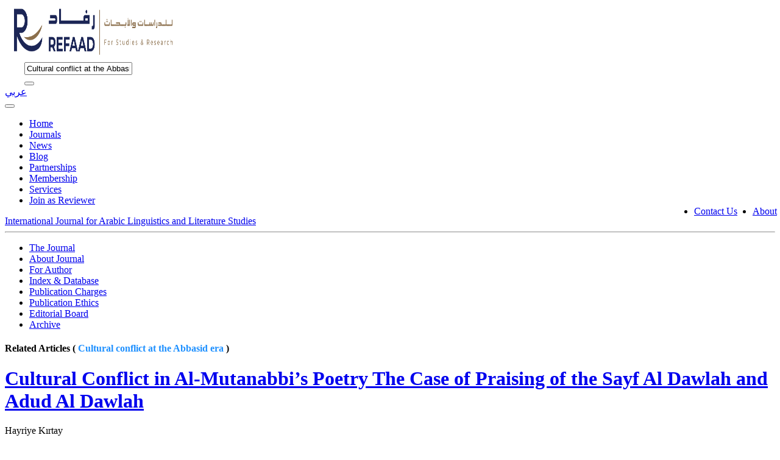

--- FILE ---
content_type: text/html; charset=utf-8
request_url: https://www.refaad.com/Journal/Search/6/Cultural%20conflict%20at%20the%20Abbasid%20era
body_size: 4094
content:
<!DOCTYPE html>
<html>
<head>
    <meta charset="utf-8" />
    <meta name="viewport" content="width=device-width, initial-scale=1.0">
    <title>Search - Refaad</title>
    <meta property="og:url" content="https://www.refaad.com/Journal/Search/6/Cultural%20conflict%20at%20the%20Abbasid%20era" />
    <meta property="og:type" content="website" />
    <meta property="og:title" content="International Journal for Arabic Linguistics and Literature Studies" />
    <meta property="og:description" content="<p style='text-align: justify;'><span style='font-size: 12pt;'><em><strong>International Journal for Arabic Linguistics and Literature Studies</strong><strong>&nbsp;(JALLS)</strong></em>&nbsp;<span style='color: #102157; font-family: ibm-sans, 'IBM Plex Sans', jazeera, sans-serif; background-color: #ffffff;'>is a peer-reviewed, open-access journal, published Quarterly&nbsp;by&nbsp;</span><a style='box-sizing: border-box; color: #007bff; text-decoration-line: none; background-color: #ffffff; transition: all 0.3s ease 0s; font-family: ibm-sans, 'IBM Plex Sans', jazeera, sans-serif;' href='http://www.refaad.com/' target='_blank' rel='noopener'><span style='box-sizing: border-box; color: #3598db;'><span style='box-sizing: border-box; font-weight: bolder;'>Refaad</span></span></a>. The Journal focuses on being a field for the dissemination of original and innovative research on the topics of the Arabic language and its various sciences in order to contribute to the deepening of specialized knowledge in the affairs of the Arabic language. Also, it is specialized in the related areas of critical thinking examining the multiple linguistic levels and literature and critical phenomena in the Arab heritage. Moreover, it is concerned with the latest studies of these Phenomena in the modern era, according to the mechanisms of serious scientific research.</span></p>" />
    <meta property="og:image" content="..\..\Assets\Images\arabic.jpg" />
    <link href="/Content/css?v=lGY14ZMrfNhIr0yQGQnbnrMqZixDuEa-HRbOgeG6CJM1" rel="stylesheet"/>

    <script src="/bundles/modernizr?v=inCVuEFe6J4Q07A0AcRsbJic_UE5MwpRMNGcOtk94TE1"></script>

    <link href="/Content/Custom_Styles/journal.css" rel="stylesheet" />
    <script src="https://polyfill.io/v3/polyfill.min.js?features=es6"></script>
    <script id="MathJax-script" async src="https://cdn.jsdelivr.net/npm/mathjax@3.0.1/es5/tex-mml-chtml.js"></script>
    
</head>
<body>
    <div id="fb-root"></div>
    
<div class="rwo header">
    <div class="col-sm-12 col-md-2 col-lg-2 navbar-brand" style="margin-left:15px;">
        <a href="../../Home/Index/"><img style="width: 260px; height: 90px;" src="/Assets/Images/logo1.png" /> </a>
    </div>

    <div class="rwo right col-sm-12 col-md-8 col-lg-8" style="display:inline; margin-left:auto">
        <div class="row">
            <div class="col-8" style="margin-left:2rem;">
                <form method="post" action="/Home/GlobalSearch" id="searchTableContent">
                    <div class="input-group">
                        <input type="text" class="form-control  direction-ltr" id="filter" name="filter" placeholder="Search for Journal Title, Article, DOI, Authors etc" value="Cultural conflict at the Abbasid era" />
                        <div class="input-group-append">
                            <button class="btn btn-outline-dark"><i class="fa fa-search"></i></button>
                        </div>

                    </div>
                </form>
            </div>

            <div class="col-3" style="width:20px;">
                <div class="actions">
                    <a href="/Master/ChangeLanguage?lang=ar">
                        <i class="fa fa-language"></i>
                        <span>عربي</span>
                    </a>
                </div>
            </div>
        </div>
    </div>
</div>

<div class="container-fluid navbar-menu mr-auto direction-ltr">
    <div class="row">
        <div class="col-12">
            <nav class="navbar navbar-expand-lg navbar-dark bg-dark">
                <button class="navbar-toggler" type="button" data-toggle="collapse" data-target="#navbarSupportedContent" aria-controls="navbarSupportedContent" aria-expanded="false" aria-label="Toggle navigation">
                    <span class="navbar-toggler-icon"></span>
                </button>
                    <div class="collapse navbar-collapse" id="navbarSupportedContent">
                        <ul class="nav navbar-nav">
                            <li class=""><a class="nav-link" href="/">Home</a></li>
                            <li class=""><a class="nav-link" href="/Journals">Journals</a></li>
                            <li class=""><a class="nav-link" href="/News">News</a></li>
                            <li class=""><a class="nav-link" href="/Blog">Blog</a></li>
                            <li class=""><a class="nav-link" href="/Home/Partnership">Partnerships</a></li>
                            <li class=""><a class="nav-link" href="/Home/Membership">Membership</a></li>
                            <li class=""><a class="nav-link" href="/Home/Services">Services</a></li>
                            <li class=""><a class="nav-link" href="/Home/Reviewers">Join as Reviewer</a></li>

                                <li style="position: absolute; right:70px;" class="nav-item"><a class="nav-link" href="/Home/Contact">Contact Us</a></li>
                                <li style="position: absolute; right:5px;" class="nav-item"><a class="nav-link" href="/Home/About">About</a></li>
                        </ul>
                    </div>
            </nav>
        </div>
    </div>
</div>
    

<div class="journal-nav-bar">
    <div class="journal-title direction-ltr">
        <span><a class="" href="/Journal/Index/6">International Journal for Arabic Linguistics and Literature Studies</a></span>
        <span id="journal-navbar-show"></span>
    </div>
    <hr class="d-none d-md-block"/>
    <div id="journal-sub-menu">
        <span id="journal-navbar-close"></span>
        <ul>
            <li class=""><a class="nav-link" href="/Journal/Index/6">The Journal</a></li>
            <li class=""><a class="nav-link" href="/Journal/AimScope/6">About Journal</a></li>
            <li class=""><a class="nav-link" href="/Journal/AuthorGuide/6">For Author</a></li>
            <li class=""><a class="nav-link" href="/Journal/IndexCitation/6">Index &amp; Database</a></li>
            <li class=""><a class="nav-link" href="/Journal/Fees/6">Publication Charges</a></li>
            <li class=""><a class="nav-link" href="/Journal/PublicationEthics/6">Publication Ethics</a></li>
            <li class=""><a class="nav-link" href="/Journal/EditorialBoard/6">Editorial Board</a></li>
            <li class=""><a class="nav-link" href="/Journal/Archive/6">Archive</a></li>
            
        </ul>
    </div>
</div>
    <div class="container-fluid journal-body-content">
        <div class="row m-auto">
            <div class="col-12">
                <div class="body-content">
                    <div class="page-content mt-2">
                        



<div class="direction-ltr;">
    <h4 class="card-header refaad-title direction-ltr">Related Articles  ( <span class="direction-ltr;" style="color:dodgerblue">Cultural conflict at the Abbasid era</span> )</h4>
</div>
<div class="journal-latest-articles">
    <div class="row">
        <div class="col-12">
            <div class="row latest-article-container">
                    <div class="col-12 col-sm-6 mb-2">
                        <div class="latest-article-item">
                            <div class="tab-content">
                                <h1 class="direction-ltr"><a href="/Journal/Article/932">Cultural Conflict in Al-Mutanabbi’s Poetry The Case of Praising of the Sayf Al Dawlah and Adud Al Dawlah </a></h1>
                                <span class="authors direction-ltr">Hayriye Kırtay</span>
                                <p class="abstract direction-ltr">This study addresses the concept of cultural conflict in Al-Mutanabbi&amp;rsquo;s poetry, and rather than picturing it based on the point of view of Arab and Shu&amp;rsquo;ubiyya conflicts, it will be picturing it as a conflict based on the Arab and Persian cultures. As it has a deep-rooted cultural dimension ... </p>
                            </div>
                            <a class="read-more" href="/Journal/Article/932">Full Article</a>
                        </div>
                    </div>
            </div>
        </div>
    </div>
    
    <div class="pagination-container"><ul class="pagination"><li class="active"><a>1</a></li></ul></div>
</div>
                    </div>
                </div>
            </div>
        </div>
    </div>

    <footer class="footer">
    <div class="footer-left col-md-4 col-sm-6 direction-ltr">
        <p class="about">
            <span> About Refaad </span> Refaad is leading in the area of Academic and Research Publishing, we look forward to working with you
        </p>
        <div class="icons">
            <a href="https://www.facebook.com/Refaad-Science-Reflection-773018109506486/" target="_blank"><i style="color:cornflowerblue;" class="fa fa-facebook"></i></a>
            <a href="https://twitter.com/Refaad_Journals?fbclid=IwAR2REyTD-5_uwyOK-xO6sbxmsyY1ioeUUYZm9TONFHTv9-1si2xjY19BI14" target="_blank"><i style="color:aqua;"class="fa fa-twitter"></i></a>
            <a href="https://www.linkedin.com/in/refaad-journals-066b32149/" target="_blank"><i style="color:dodgerblue;" class="fa fa-linkedin"></i></a>
            <a href="https://instagram.com/refaad_journals?utm_medium=copy_link" target="_blank"><i style="color:red;" class="fa fa-instagram"></i></a>
        </div>
    </div>
    <div class="footer-center col-md-4 col-sm-6">
        <div>
            <i style="background-color:springgreen" class="fa fa-whatsapp"></i>
            <p> (+962) 7 7057 8271</p>
        </div>
        <div>
            <i class="fa fa-phone"></i>
            <p> (+962) 272-790-55</p>
        </div>
        <div>
            <i class="fa fa-envelope"></i>
            <p><a href="#"> info@refaad.com</a></p>
        </div>
    </div>
    <div class="footer-right col-md-4 col-sm-6 direction-ltr">
        <a href="../../Home/Index/">
            <img src="/Assets/Images/logo-new.png" alt="Refaad Logo" style="width: 260px; height: 60px;" />
        </a>

        <p class="menu">
            <a href="/">Home  </a>
            <a href="/Journals">Journals  </a>
            <a href="/News">News  </a>
            <a href="/Blog">Blog  </a>
            <a href="/Home/Partnership">Partnerships  </a>
            <a href="/Home/Membership">Membership  </a>
            <a href="/Home/Services">Services  </a>
            <a href="/Home/About">About  </a>
            <a href="/Home/Contact">Contact Us  </a>


        </p>
        Copyright &copy; 2016-2026 All Rights Reserved
    </div>
</footer>
    <div name="spinner-container" class="spinner-container d-none">
    <div class="container h-100">
        <div class="row h-100 justify-content-center align-items-center">
            <div class="col-12 text-center text-white">
                <div class="spinner-border text-light" style="width: 5rem; height: 5rem;" role="status" aria-hidden="true">
                    <span class="sr-only">Please Wait...</span>
                </div>
                <br />
                <h3 name="spinner-text" class="my-4">Please Wait ...</h3>
            </div>
        </div>
    </div>
</div>
    <div id="refaadToastSuccess" data-autohide="false" class="toast bg-success text-white" role="alert" aria-live="assertive">
    <div class="toast-body">
        <span id="refaadToastBodySuccess">Success.</span>
    </div>
</div>


<div id="refaadToastDanger" data-autohide="false" class="toast bg-danger text-white" role="alert" aria-live="assertive">
    <div class="toast-body">
        <span id="refaadToastBodyDanger">Error Occured</span>
    </div>
</div>



<div id="refaadToastInfo" class="toast bg-info text-white" role="alert" aria-live="assertive" data-autohide="false">
    <div class="toast-body">
        <span id="refaadToastBodyInfo">Proccessing ...</span>
    </div>
</div>


    <script src="/bundles/jquery?v=9ktsOtIo0upvJP7-7FiXuOoOJe58RLFJ__wIRPL2vGo1"></script>

    <script src="/bundles/bootstrap?v=TmQzjw3PsZqksl0NolyRnlZ1Up6WrNiwDf_aya5Rc5E1"></script>

    
    <script>
        $("#journal-navbar-close").click(function () {
            $("#journal-sub-menu").removeClass("show");
        });
        $("#journal-navbar-show").click(function () {
            console.log("sub-menu-show");
            $("#journal-sub-menu").addClass("show");
        });
        (function (d, s, id) {
            var js, fjs = d.getElementsByTagName(s)[0];
            if (d.getElementById(id)) return;
            js = d.createElement(s); js.id = id;
            js.src = "https://connect.facebook.net/en_US/sdk.js#xfbml=1&version=v3.0";
            fjs.parentNode.insertBefore(js, fjs);
        }(document, 'script', 'facebook-jssdk'));
        var url = window.location.href;

        $("#fbShare").click(function () {
            window.open('https://www.facebook.com/sharer/sharer.php?u=' + url,
                'facebook-share-dialog',
                'width=800,height=600'
            );
            return false;
        });
    </script>
</body>
</html>
